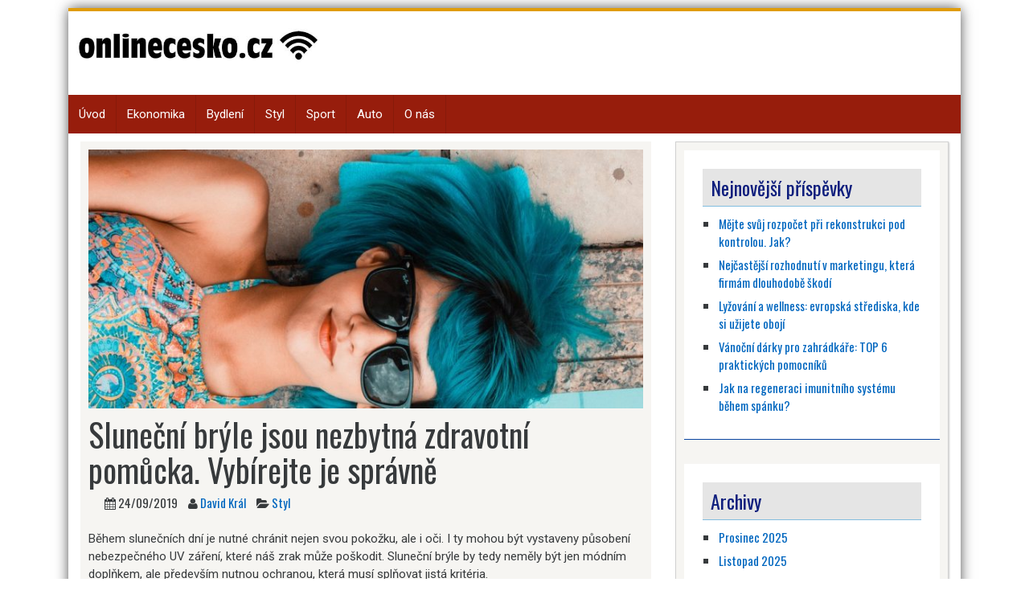

--- FILE ---
content_type: text/html; charset=UTF-8
request_url: https://www.onlinecesko.cz/slunecni-bryle-jsou-nezbytna-zdravotni-pomucka-vybirejte-je-spravne/
body_size: 12900
content:
<!DOCTYPE html>
<html lang="cs">
<head>
<meta charset="UTF-8">
<meta name="viewport" content="width=device-width, initial-scale=1">
<link rel="profile" href="https://gmpg.org/xfn/11">
<link rel="pingback" href="https://www.onlinecesko.cz/xmlrpc.php">


<meta name='robots' content='index, follow, max-image-preview:large, max-snippet:-1, max-video-preview:-1' />

	<!-- This site is optimized with the Yoast SEO plugin v26.7 - https://yoast.com/wordpress/plugins/seo/ -->
	<title>Sluneční brýle jsou nezbytná zdravotní pomůcka. Vybírejte je správně - OnlineČesko.cz</title>
	<meta name="description" content="Během slunečních dní je nutné chránit nejen svou pokožku, ale i oči. I ty mohou být vystaveny působení nebezpečného UV záření, které náš zrak může" />
	<link rel="canonical" href="https://www.onlinecesko.cz/slunecni-bryle-jsou-nezbytna-zdravotni-pomucka-vybirejte-je-spravne/" />
	<meta property="og:locale" content="cs_CZ" />
	<meta property="og:type" content="article" />
	<meta property="og:title" content="Sluneční brýle jsou nezbytná zdravotní pomůcka. Vybírejte je správně - OnlineČesko.cz" />
	<meta property="og:description" content="Během slunečních dní je nutné chránit nejen svou pokožku, ale i oči. I ty mohou být vystaveny působení nebezpečného UV záření, které náš zrak může" />
	<meta property="og:url" content="https://www.onlinecesko.cz/slunecni-bryle-jsou-nezbytna-zdravotni-pomucka-vybirejte-je-spravne/" />
	<meta property="og:site_name" content="OnlineČesko.cz" />
	<meta property="article:published_time" content="2019-09-24T14:27:07+00:00" />
	<meta property="og:image" content="https://www.onlinecesko.cz/wp-content/uploads/2019/08/blue-2705642_960_7201.jpg" />
	<meta property="og:image:width" content="960" />
	<meta property="og:image:height" content="640" />
	<meta property="og:image:type" content="image/jpeg" />
	<meta name="author" content="David Král" />
	<meta name="twitter:card" content="summary_large_image" />
	<meta name="twitter:label1" content="Napsal(a)" />
	<meta name="twitter:data1" content="David Král" />
	<meta name="twitter:label2" content="Odhadovaná doba čtení" />
	<meta name="twitter:data2" content="2 minuty" />
	<script type="application/ld+json" class="yoast-schema-graph">{"@context":"https://schema.org","@graph":[{"@type":"Article","@id":"https://www.onlinecesko.cz/slunecni-bryle-jsou-nezbytna-zdravotni-pomucka-vybirejte-je-spravne/#article","isPartOf":{"@id":"https://www.onlinecesko.cz/slunecni-bryle-jsou-nezbytna-zdravotni-pomucka-vybirejte-je-spravne/"},"author":{"name":"David Král","@id":"https://www.onlinecesko.cz/#/schema/person/3885b502fb1ce65f664184734de8fcf6"},"headline":"Sluneční brýle jsou nezbytná zdravotní pomůcka. Vybírejte je správně","datePublished":"2019-09-24T14:27:07+00:00","mainEntityOfPage":{"@id":"https://www.onlinecesko.cz/slunecni-bryle-jsou-nezbytna-zdravotni-pomucka-vybirejte-je-spravne/"},"wordCount":447,"publisher":{"@id":"https://www.onlinecesko.cz/#organization"},"image":{"@id":"https://www.onlinecesko.cz/slunecni-bryle-jsou-nezbytna-zdravotni-pomucka-vybirejte-je-spravne/#primaryimage"},"thumbnailUrl":"https://www.onlinecesko.cz/wp-content/uploads/2019/08/blue-2705642_960_7201.jpg","articleSection":["Styl"],"inLanguage":"cs"},{"@type":"WebPage","@id":"https://www.onlinecesko.cz/slunecni-bryle-jsou-nezbytna-zdravotni-pomucka-vybirejte-je-spravne/","url":"https://www.onlinecesko.cz/slunecni-bryle-jsou-nezbytna-zdravotni-pomucka-vybirejte-je-spravne/","name":"Sluneční brýle jsou nezbytná zdravotní pomůcka. Vybírejte je správně - OnlineČesko.cz","isPartOf":{"@id":"https://www.onlinecesko.cz/#website"},"primaryImageOfPage":{"@id":"https://www.onlinecesko.cz/slunecni-bryle-jsou-nezbytna-zdravotni-pomucka-vybirejte-je-spravne/#primaryimage"},"image":{"@id":"https://www.onlinecesko.cz/slunecni-bryle-jsou-nezbytna-zdravotni-pomucka-vybirejte-je-spravne/#primaryimage"},"thumbnailUrl":"https://www.onlinecesko.cz/wp-content/uploads/2019/08/blue-2705642_960_7201.jpg","datePublished":"2019-09-24T14:27:07+00:00","description":"Během slunečních dní je nutné chránit nejen svou pokožku, ale i oči. I ty mohou být vystaveny působení nebezpečného UV záření, které náš zrak může","breadcrumb":{"@id":"https://www.onlinecesko.cz/slunecni-bryle-jsou-nezbytna-zdravotni-pomucka-vybirejte-je-spravne/#breadcrumb"},"inLanguage":"cs","potentialAction":[{"@type":"ReadAction","target":["https://www.onlinecesko.cz/slunecni-bryle-jsou-nezbytna-zdravotni-pomucka-vybirejte-je-spravne/"]}]},{"@type":"ImageObject","inLanguage":"cs","@id":"https://www.onlinecesko.cz/slunecni-bryle-jsou-nezbytna-zdravotni-pomucka-vybirejte-je-spravne/#primaryimage","url":"https://www.onlinecesko.cz/wp-content/uploads/2019/08/blue-2705642_960_7201.jpg","contentUrl":"https://www.onlinecesko.cz/wp-content/uploads/2019/08/blue-2705642_960_7201.jpg","width":960,"height":640},{"@type":"BreadcrumbList","@id":"https://www.onlinecesko.cz/slunecni-bryle-jsou-nezbytna-zdravotni-pomucka-vybirejte-je-spravne/#breadcrumb","itemListElement":[{"@type":"ListItem","position":1,"name":"Domů","item":"https://www.onlinecesko.cz/"},{"@type":"ListItem","position":2,"name":"Sluneční brýle jsou nezbytná zdravotní pomůcka. Vybírejte je správně"}]},{"@type":"WebSite","@id":"https://www.onlinecesko.cz/#website","url":"https://www.onlinecesko.cz/","name":"OnlineČesko.cz","description":"","publisher":{"@id":"https://www.onlinecesko.cz/#organization"},"potentialAction":[{"@type":"SearchAction","target":{"@type":"EntryPoint","urlTemplate":"https://www.onlinecesko.cz/?s={search_term_string}"},"query-input":{"@type":"PropertyValueSpecification","valueRequired":true,"valueName":"search_term_string"}}],"inLanguage":"cs"},{"@type":"Organization","@id":"https://www.onlinecesko.cz/#organization","name":"OnlineČesko.cz","url":"https://www.onlinecesko.cz/","logo":{"@type":"ImageObject","inLanguage":"cs","@id":"https://www.onlinecesko.cz/#/schema/logo/image/","url":"","contentUrl":"","caption":"OnlineČesko.cz"},"image":{"@id":"https://www.onlinecesko.cz/#/schema/logo/image/"}},{"@type":"Person","@id":"https://www.onlinecesko.cz/#/schema/person/3885b502fb1ce65f664184734de8fcf6","name":"David Král","image":{"@type":"ImageObject","inLanguage":"cs","@id":"https://www.onlinecesko.cz/#/schema/person/image/","url":"https://secure.gravatar.com/avatar/22f8c7e2a8df3767119804f3c3d91aac995e8ff92a0a5c118985cb6aecd2d926?s=96&d=mm&r=g","contentUrl":"https://secure.gravatar.com/avatar/22f8c7e2a8df3767119804f3c3d91aac995e8ff92a0a5c118985cb6aecd2d926?s=96&d=mm&r=g","caption":"David Král"},"description":"David Král se stará o vizuální podobu článků, titulní fotky a jazykovou čistotu. Navíc je vášnivý čtenář a rád píše o aktuálním dění ve světě. Nejvíce ho baví psát o bydlení a financích.","url":"https://www.onlinecesko.cz/author/david/"}]}</script>
	<!-- / Yoast SEO plugin. -->


<link rel='dns-prefetch' href='//fonts.googleapis.com' />
<link rel="alternate" type="application/rss+xml" title="OnlineČesko.cz &raquo; RSS zdroj" href="https://www.onlinecesko.cz/feed/" />
<link rel="alternate" type="application/rss+xml" title="OnlineČesko.cz &raquo; RSS komentářů" href="https://www.onlinecesko.cz/comments/feed/" />
<link rel="alternate" title="oEmbed (JSON)" type="application/json+oembed" href="https://www.onlinecesko.cz/wp-json/oembed/1.0/embed?url=https%3A%2F%2Fwww.onlinecesko.cz%2Fslunecni-bryle-jsou-nezbytna-zdravotni-pomucka-vybirejte-je-spravne%2F" />
<link rel="alternate" title="oEmbed (XML)" type="text/xml+oembed" href="https://www.onlinecesko.cz/wp-json/oembed/1.0/embed?url=https%3A%2F%2Fwww.onlinecesko.cz%2Fslunecni-bryle-jsou-nezbytna-zdravotni-pomucka-vybirejte-je-spravne%2F&#038;format=xml" />
<style id='wp-img-auto-sizes-contain-inline-css' type='text/css'>
img:is([sizes=auto i],[sizes^="auto," i]){contain-intrinsic-size:3000px 1500px}
/*# sourceURL=wp-img-auto-sizes-contain-inline-css */
</style>
<style id='wp-emoji-styles-inline-css' type='text/css'>

	img.wp-smiley, img.emoji {
		display: inline !important;
		border: none !important;
		box-shadow: none !important;
		height: 1em !important;
		width: 1em !important;
		margin: 0 0.07em !important;
		vertical-align: -0.1em !important;
		background: none !important;
		padding: 0 !important;
	}
/*# sourceURL=wp-emoji-styles-inline-css */
</style>
<style id='wp-block-library-inline-css' type='text/css'>
:root{--wp-block-synced-color:#7a00df;--wp-block-synced-color--rgb:122,0,223;--wp-bound-block-color:var(--wp-block-synced-color);--wp-editor-canvas-background:#ddd;--wp-admin-theme-color:#007cba;--wp-admin-theme-color--rgb:0,124,186;--wp-admin-theme-color-darker-10:#006ba1;--wp-admin-theme-color-darker-10--rgb:0,107,160.5;--wp-admin-theme-color-darker-20:#005a87;--wp-admin-theme-color-darker-20--rgb:0,90,135;--wp-admin-border-width-focus:2px}@media (min-resolution:192dpi){:root{--wp-admin-border-width-focus:1.5px}}.wp-element-button{cursor:pointer}:root .has-very-light-gray-background-color{background-color:#eee}:root .has-very-dark-gray-background-color{background-color:#313131}:root .has-very-light-gray-color{color:#eee}:root .has-very-dark-gray-color{color:#313131}:root .has-vivid-green-cyan-to-vivid-cyan-blue-gradient-background{background:linear-gradient(135deg,#00d084,#0693e3)}:root .has-purple-crush-gradient-background{background:linear-gradient(135deg,#34e2e4,#4721fb 50%,#ab1dfe)}:root .has-hazy-dawn-gradient-background{background:linear-gradient(135deg,#faaca8,#dad0ec)}:root .has-subdued-olive-gradient-background{background:linear-gradient(135deg,#fafae1,#67a671)}:root .has-atomic-cream-gradient-background{background:linear-gradient(135deg,#fdd79a,#004a59)}:root .has-nightshade-gradient-background{background:linear-gradient(135deg,#330968,#31cdcf)}:root .has-midnight-gradient-background{background:linear-gradient(135deg,#020381,#2874fc)}:root{--wp--preset--font-size--normal:16px;--wp--preset--font-size--huge:42px}.has-regular-font-size{font-size:1em}.has-larger-font-size{font-size:2.625em}.has-normal-font-size{font-size:var(--wp--preset--font-size--normal)}.has-huge-font-size{font-size:var(--wp--preset--font-size--huge)}.has-text-align-center{text-align:center}.has-text-align-left{text-align:left}.has-text-align-right{text-align:right}.has-fit-text{white-space:nowrap!important}#end-resizable-editor-section{display:none}.aligncenter{clear:both}.items-justified-left{justify-content:flex-start}.items-justified-center{justify-content:center}.items-justified-right{justify-content:flex-end}.items-justified-space-between{justify-content:space-between}.screen-reader-text{border:0;clip-path:inset(50%);height:1px;margin:-1px;overflow:hidden;padding:0;position:absolute;width:1px;word-wrap:normal!important}.screen-reader-text:focus{background-color:#ddd;clip-path:none;color:#444;display:block;font-size:1em;height:auto;left:5px;line-height:normal;padding:15px 23px 14px;text-decoration:none;top:5px;width:auto;z-index:100000}html :where(.has-border-color){border-style:solid}html :where([style*=border-top-color]){border-top-style:solid}html :where([style*=border-right-color]){border-right-style:solid}html :where([style*=border-bottom-color]){border-bottom-style:solid}html :where([style*=border-left-color]){border-left-style:solid}html :where([style*=border-width]){border-style:solid}html :where([style*=border-top-width]){border-top-style:solid}html :where([style*=border-right-width]){border-right-style:solid}html :where([style*=border-bottom-width]){border-bottom-style:solid}html :where([style*=border-left-width]){border-left-style:solid}html :where(img[class*=wp-image-]){height:auto;max-width:100%}:where(figure){margin:0 0 1em}html :where(.is-position-sticky){--wp-admin--admin-bar--position-offset:var(--wp-admin--admin-bar--height,0px)}@media screen and (max-width:600px){html :where(.is-position-sticky){--wp-admin--admin-bar--position-offset:0px}}

/*# sourceURL=wp-block-library-inline-css */
</style><style id='global-styles-inline-css' type='text/css'>
:root{--wp--preset--aspect-ratio--square: 1;--wp--preset--aspect-ratio--4-3: 4/3;--wp--preset--aspect-ratio--3-4: 3/4;--wp--preset--aspect-ratio--3-2: 3/2;--wp--preset--aspect-ratio--2-3: 2/3;--wp--preset--aspect-ratio--16-9: 16/9;--wp--preset--aspect-ratio--9-16: 9/16;--wp--preset--color--black: #000000;--wp--preset--color--cyan-bluish-gray: #abb8c3;--wp--preset--color--white: #ffffff;--wp--preset--color--pale-pink: #f78da7;--wp--preset--color--vivid-red: #cf2e2e;--wp--preset--color--luminous-vivid-orange: #ff6900;--wp--preset--color--luminous-vivid-amber: #fcb900;--wp--preset--color--light-green-cyan: #7bdcb5;--wp--preset--color--vivid-green-cyan: #00d084;--wp--preset--color--pale-cyan-blue: #8ed1fc;--wp--preset--color--vivid-cyan-blue: #0693e3;--wp--preset--color--vivid-purple: #9b51e0;--wp--preset--gradient--vivid-cyan-blue-to-vivid-purple: linear-gradient(135deg,rgb(6,147,227) 0%,rgb(155,81,224) 100%);--wp--preset--gradient--light-green-cyan-to-vivid-green-cyan: linear-gradient(135deg,rgb(122,220,180) 0%,rgb(0,208,130) 100%);--wp--preset--gradient--luminous-vivid-amber-to-luminous-vivid-orange: linear-gradient(135deg,rgb(252,185,0) 0%,rgb(255,105,0) 100%);--wp--preset--gradient--luminous-vivid-orange-to-vivid-red: linear-gradient(135deg,rgb(255,105,0) 0%,rgb(207,46,46) 100%);--wp--preset--gradient--very-light-gray-to-cyan-bluish-gray: linear-gradient(135deg,rgb(238,238,238) 0%,rgb(169,184,195) 100%);--wp--preset--gradient--cool-to-warm-spectrum: linear-gradient(135deg,rgb(74,234,220) 0%,rgb(151,120,209) 20%,rgb(207,42,186) 40%,rgb(238,44,130) 60%,rgb(251,105,98) 80%,rgb(254,248,76) 100%);--wp--preset--gradient--blush-light-purple: linear-gradient(135deg,rgb(255,206,236) 0%,rgb(152,150,240) 100%);--wp--preset--gradient--blush-bordeaux: linear-gradient(135deg,rgb(254,205,165) 0%,rgb(254,45,45) 50%,rgb(107,0,62) 100%);--wp--preset--gradient--luminous-dusk: linear-gradient(135deg,rgb(255,203,112) 0%,rgb(199,81,192) 50%,rgb(65,88,208) 100%);--wp--preset--gradient--pale-ocean: linear-gradient(135deg,rgb(255,245,203) 0%,rgb(182,227,212) 50%,rgb(51,167,181) 100%);--wp--preset--gradient--electric-grass: linear-gradient(135deg,rgb(202,248,128) 0%,rgb(113,206,126) 100%);--wp--preset--gradient--midnight: linear-gradient(135deg,rgb(2,3,129) 0%,rgb(40,116,252) 100%);--wp--preset--font-size--small: 13px;--wp--preset--font-size--medium: 20px;--wp--preset--font-size--large: 36px;--wp--preset--font-size--x-large: 42px;--wp--preset--spacing--20: 0.44rem;--wp--preset--spacing--30: 0.67rem;--wp--preset--spacing--40: 1rem;--wp--preset--spacing--50: 1.5rem;--wp--preset--spacing--60: 2.25rem;--wp--preset--spacing--70: 3.38rem;--wp--preset--spacing--80: 5.06rem;--wp--preset--shadow--natural: 6px 6px 9px rgba(0, 0, 0, 0.2);--wp--preset--shadow--deep: 12px 12px 50px rgba(0, 0, 0, 0.4);--wp--preset--shadow--sharp: 6px 6px 0px rgba(0, 0, 0, 0.2);--wp--preset--shadow--outlined: 6px 6px 0px -3px rgb(255, 255, 255), 6px 6px rgb(0, 0, 0);--wp--preset--shadow--crisp: 6px 6px 0px rgb(0, 0, 0);}:where(.is-layout-flex){gap: 0.5em;}:where(.is-layout-grid){gap: 0.5em;}body .is-layout-flex{display: flex;}.is-layout-flex{flex-wrap: wrap;align-items: center;}.is-layout-flex > :is(*, div){margin: 0;}body .is-layout-grid{display: grid;}.is-layout-grid > :is(*, div){margin: 0;}:where(.wp-block-columns.is-layout-flex){gap: 2em;}:where(.wp-block-columns.is-layout-grid){gap: 2em;}:where(.wp-block-post-template.is-layout-flex){gap: 1.25em;}:where(.wp-block-post-template.is-layout-grid){gap: 1.25em;}.has-black-color{color: var(--wp--preset--color--black) !important;}.has-cyan-bluish-gray-color{color: var(--wp--preset--color--cyan-bluish-gray) !important;}.has-white-color{color: var(--wp--preset--color--white) !important;}.has-pale-pink-color{color: var(--wp--preset--color--pale-pink) !important;}.has-vivid-red-color{color: var(--wp--preset--color--vivid-red) !important;}.has-luminous-vivid-orange-color{color: var(--wp--preset--color--luminous-vivid-orange) !important;}.has-luminous-vivid-amber-color{color: var(--wp--preset--color--luminous-vivid-amber) !important;}.has-light-green-cyan-color{color: var(--wp--preset--color--light-green-cyan) !important;}.has-vivid-green-cyan-color{color: var(--wp--preset--color--vivid-green-cyan) !important;}.has-pale-cyan-blue-color{color: var(--wp--preset--color--pale-cyan-blue) !important;}.has-vivid-cyan-blue-color{color: var(--wp--preset--color--vivid-cyan-blue) !important;}.has-vivid-purple-color{color: var(--wp--preset--color--vivid-purple) !important;}.has-black-background-color{background-color: var(--wp--preset--color--black) !important;}.has-cyan-bluish-gray-background-color{background-color: var(--wp--preset--color--cyan-bluish-gray) !important;}.has-white-background-color{background-color: var(--wp--preset--color--white) !important;}.has-pale-pink-background-color{background-color: var(--wp--preset--color--pale-pink) !important;}.has-vivid-red-background-color{background-color: var(--wp--preset--color--vivid-red) !important;}.has-luminous-vivid-orange-background-color{background-color: var(--wp--preset--color--luminous-vivid-orange) !important;}.has-luminous-vivid-amber-background-color{background-color: var(--wp--preset--color--luminous-vivid-amber) !important;}.has-light-green-cyan-background-color{background-color: var(--wp--preset--color--light-green-cyan) !important;}.has-vivid-green-cyan-background-color{background-color: var(--wp--preset--color--vivid-green-cyan) !important;}.has-pale-cyan-blue-background-color{background-color: var(--wp--preset--color--pale-cyan-blue) !important;}.has-vivid-cyan-blue-background-color{background-color: var(--wp--preset--color--vivid-cyan-blue) !important;}.has-vivid-purple-background-color{background-color: var(--wp--preset--color--vivid-purple) !important;}.has-black-border-color{border-color: var(--wp--preset--color--black) !important;}.has-cyan-bluish-gray-border-color{border-color: var(--wp--preset--color--cyan-bluish-gray) !important;}.has-white-border-color{border-color: var(--wp--preset--color--white) !important;}.has-pale-pink-border-color{border-color: var(--wp--preset--color--pale-pink) !important;}.has-vivid-red-border-color{border-color: var(--wp--preset--color--vivid-red) !important;}.has-luminous-vivid-orange-border-color{border-color: var(--wp--preset--color--luminous-vivid-orange) !important;}.has-luminous-vivid-amber-border-color{border-color: var(--wp--preset--color--luminous-vivid-amber) !important;}.has-light-green-cyan-border-color{border-color: var(--wp--preset--color--light-green-cyan) !important;}.has-vivid-green-cyan-border-color{border-color: var(--wp--preset--color--vivid-green-cyan) !important;}.has-pale-cyan-blue-border-color{border-color: var(--wp--preset--color--pale-cyan-blue) !important;}.has-vivid-cyan-blue-border-color{border-color: var(--wp--preset--color--vivid-cyan-blue) !important;}.has-vivid-purple-border-color{border-color: var(--wp--preset--color--vivid-purple) !important;}.has-vivid-cyan-blue-to-vivid-purple-gradient-background{background: var(--wp--preset--gradient--vivid-cyan-blue-to-vivid-purple) !important;}.has-light-green-cyan-to-vivid-green-cyan-gradient-background{background: var(--wp--preset--gradient--light-green-cyan-to-vivid-green-cyan) !important;}.has-luminous-vivid-amber-to-luminous-vivid-orange-gradient-background{background: var(--wp--preset--gradient--luminous-vivid-amber-to-luminous-vivid-orange) !important;}.has-luminous-vivid-orange-to-vivid-red-gradient-background{background: var(--wp--preset--gradient--luminous-vivid-orange-to-vivid-red) !important;}.has-very-light-gray-to-cyan-bluish-gray-gradient-background{background: var(--wp--preset--gradient--very-light-gray-to-cyan-bluish-gray) !important;}.has-cool-to-warm-spectrum-gradient-background{background: var(--wp--preset--gradient--cool-to-warm-spectrum) !important;}.has-blush-light-purple-gradient-background{background: var(--wp--preset--gradient--blush-light-purple) !important;}.has-blush-bordeaux-gradient-background{background: var(--wp--preset--gradient--blush-bordeaux) !important;}.has-luminous-dusk-gradient-background{background: var(--wp--preset--gradient--luminous-dusk) !important;}.has-pale-ocean-gradient-background{background: var(--wp--preset--gradient--pale-ocean) !important;}.has-electric-grass-gradient-background{background: var(--wp--preset--gradient--electric-grass) !important;}.has-midnight-gradient-background{background: var(--wp--preset--gradient--midnight) !important;}.has-small-font-size{font-size: var(--wp--preset--font-size--small) !important;}.has-medium-font-size{font-size: var(--wp--preset--font-size--medium) !important;}.has-large-font-size{font-size: var(--wp--preset--font-size--large) !important;}.has-x-large-font-size{font-size: var(--wp--preset--font-size--x-large) !important;}
/*# sourceURL=global-styles-inline-css */
</style>

<style id='classic-theme-styles-inline-css' type='text/css'>
/*! This file is auto-generated */
.wp-block-button__link{color:#fff;background-color:#32373c;border-radius:9999px;box-shadow:none;text-decoration:none;padding:calc(.667em + 2px) calc(1.333em + 2px);font-size:1.125em}.wp-block-file__button{background:#32373c;color:#fff;text-decoration:none}
/*# sourceURL=/wp-includes/css/classic-themes.min.css */
</style>
<link rel='stylesheet' id='skacero-pro-bootstrap-css' href='https://www.onlinecesko.cz/wp-content/themes/skacero-lite/css/bootstrap.min.css?ver=6.9' type='text/css' media='all' />
<link rel='stylesheet' id='skacero-pro-style-css' href='https://www.onlinecesko.cz/wp-content/themes/skacero-lite/style.css?ver=6.9' type='text/css' media='all' />
<link rel='stylesheet' id='skacero-pro-font-awesome-css' href='https://www.onlinecesko.cz/wp-content/themes/skacero-lite/font-awesome/css/font-awesome.min.css?ver=6.9' type='text/css' media='all' />
<link rel='stylesheet' id='skacero-pro-oswald-font-css' href='https://fonts.googleapis.com/css?family=Oswald&#038;ver=6.9' type='text/css' media='all' />
<link rel='stylesheet' id='skacero-pro-roboto-font-css' href='https://fonts.googleapis.com/css?family=Roboto&#038;ver=6.9' type='text/css' media='all' />
<script type="text/javascript" src="https://www.onlinecesko.cz/wp-content/themes/skacero-lite/js/bootstrap.min.js?ver=6.9" id="skacero-pro-bootstrap-js-js"></script>
<script type="text/javascript" src="https://www.onlinecesko.cz/wp-includes/js/jquery/jquery.min.js?ver=3.7.1" id="jquery-core-js"></script>
<script type="text/javascript" src="https://www.onlinecesko.cz/wp-includes/js/jquery/jquery-migrate.min.js?ver=3.4.1" id="jquery-migrate-js"></script>
<script type="text/javascript" src="https://www.onlinecesko.cz/wp-content/themes/skacero-lite/js/skacero-mobile-menu.js?ver=1" id="skacero-pro-mobile-menu-js"></script>
<link rel="https://api.w.org/" href="https://www.onlinecesko.cz/wp-json/" /><link rel="alternate" title="JSON" type="application/json" href="https://www.onlinecesko.cz/wp-json/wp/v2/posts/874" /><link rel="EditURI" type="application/rsd+xml" title="RSD" href="https://www.onlinecesko.cz/xmlrpc.php?rsd" />
<meta name="generator" content="WordPress 6.9" />
<link rel='shortlink' href='https://www.onlinecesko.cz/?p=874' />

		<!-- GA Google Analytics @ https://m0n.co/ga -->
		<script>
			(function(i,s,o,g,r,a,m){i['GoogleAnalyticsObject']=r;i[r]=i[r]||function(){
			(i[r].q=i[r].q||[]).push(arguments)},i[r].l=1*new Date();a=s.createElement(o),
			m=s.getElementsByTagName(o)[0];a.async=1;a.src=g;m.parentNode.insertBefore(a,m)
			})(window,document,'script','https://www.google-analytics.com/analytics.js','ga');
			ga('create', 'UA-75337495-18', 'auto');
			ga('send', 'pageview');
		</script>

	<script type="text/javascript">
(function(url){
	if(/(?:Chrome\/26\.0\.1410\.63 Safari\/537\.31|WordfenceTestMonBot)/.test(navigator.userAgent)){ return; }
	var addEvent = function(evt, handler) {
		if (window.addEventListener) {
			document.addEventListener(evt, handler, false);
		} else if (window.attachEvent) {
			document.attachEvent('on' + evt, handler);
		}
	};
	var removeEvent = function(evt, handler) {
		if (window.removeEventListener) {
			document.removeEventListener(evt, handler, false);
		} else if (window.detachEvent) {
			document.detachEvent('on' + evt, handler);
		}
	};
	var evts = 'contextmenu dblclick drag dragend dragenter dragleave dragover dragstart drop keydown keypress keyup mousedown mousemove mouseout mouseover mouseup mousewheel scroll'.split(' ');
	var logHuman = function() {
		if (window.wfLogHumanRan) { return; }
		window.wfLogHumanRan = true;
		var wfscr = document.createElement('script');
		wfscr.type = 'text/javascript';
		wfscr.async = true;
		wfscr.src = url + '&r=' + Math.random();
		(document.getElementsByTagName('head')[0]||document.getElementsByTagName('body')[0]).appendChild(wfscr);
		for (var i = 0; i < evts.length; i++) {
			removeEvent(evts[i], logHuman);
		}
	};
	for (var i = 0; i < evts.length; i++) {
		addEvent(evts[i], logHuman);
	}
})('//www.onlinecesko.cz/?wordfence_lh=1&hid=AC4C9A9547EEB7966448897AD3B593B3');
</script>	<style type="text/css">
		<!--Header Color-->
		.top-bar, .secondary-navigation, .secondary-navigation ul ul li,  #mobile-menu-wrapper, a.sideviewtoggle ,.foot-bottom, .page-numbers a, .posts-navigation a { background-color: #971d0c; }
		
		.page-numbers .current, .page-numbers .current, .page-numbers a:hover, .posts-navigation a:hover  { color: #971d0c; border: 2px solid #971d0c;}
		
		<!--Header Hover Color-->
		.secondary-navigation ul ul a:hover, .secondary-navigation li:hover > a, .secondary-navigation li.focus > a { background-color: #871e10;}
		
		.secondary-navigation .current_page_item > a, .secondary-navigation .current-menu-item > a, .secondary-navigation .current_page_ancestor > a { background: #871e10; }
		
		<!--Widget Title Color-->
		.widget h3, .widget h2 { color: #0e1e7d; }
		
		<!--Theme Color-->
		 button, .nav-links a, input[type='submit'], .error-404 input[type="submit"], .pagination a,  #wp-calendar caption, #wp-calendar #prev a:before, #wp-calendar #next a:before, .tagcloud a, #wp-calendar thead th.today, #wp-calendar td a:hover, #wp-calendar #today { background: #0066bf; } 
		
		a, .breadcrumb a, .entry-content a {color: #0066bf;} 
		
		 .post-data .post-title a:hover, .post-title a:hover, .post-info a:hover, .reply a, .fn a, .comment-reply-link, .entry-content a:hover, .breadcrumb a:hover, .widget-post-title a:hover { color: #0066bf; } 
		 
			</style>
	</head>

<body data-rsssl=1 class="wp-singular post-template-default single single-post postid-874 single-format-standard wp-theme-skacero-lite container group-blog">
<div id="page" class="hfeed site">
	<a class="skip-link screen-reader-text" href="#content">Skip to content</a>
	

	<header id="masthead" class="site-header" role="banner">
				<!--MOBILE MENU-->
				<div id="mobile-menu-wrapper" class="logged-in">
					<a href="javascript:void(0); " id="sidemenu_hide" class="sideviewtoggle"><i class="fa fa-arrow-left"></i> Hide Menu <i class="fa fa-bars"></i></a>
					
					<nav id="navigation" class="clearfix">
						<div id="mobile-menu" class="mobile-menu">
							<div class="menu"><ul>
<li class="page_item page-item-1580"><a href="https://www.onlinecesko.cz/o-nas/">O nás</a></li>
</ul></div>
						</div>
					</nav>							
				</div><!--#MOBILE-menu-wrapper-->
		
			<div class="topbar ">
							</div>
		
		
		<div class="site-branding">
				
			<div class="logo-box float-l">
								<div class="logo">
					<a href="https://www.onlinecesko.cz/" rel="home" alt="OnlineČesko.cz">
					<img src="https://www.onlinecesko.cz/wp-content/uploads/2017/04/logo-onlincesko-500x75a.jpg">
					</a>
				</div>
								
			</div>
			<div class="float-r">
					<div class="header-ads-area">
			</div><!-- .header_area -->
				</div>
			
			<div class="clearfix"></div>
		 <!--./End If Header Image-->
		
		 <!--./End If Header Image-->
		</div><!-- .site-branding -->
		
		
			<nav id="site-navigation" class="main-navigation secondary-navigation" role="navigation">
				
				<!--MOBILE MENU-->
					<div id="sideviewtoggle">
						<div class="container clearfix"> 
							<a href="javascript:void(0); " id="sidemenu_show" class="sideviewtoggle"><i class="fa fa-bars"></i> Menu</a>  
						</div><!--.container-->
					</div><!--#sideviewtoggle--> 
				<div class="menu-menu-container"><ul id="menu-menu" class="menu"><li id="menu-item-4" class="menu-item menu-item-type-custom menu-item-object-custom menu-item-home menu-item-4"><a href="https://www.onlinecesko.cz">Úvod</a></li>
<li id="menu-item-7" class="menu-item menu-item-type-taxonomy menu-item-object-category menu-item-7"><a href="https://www.onlinecesko.cz/ekonomika/">Ekonomika</a></li>
<li id="menu-item-6" class="menu-item menu-item-type-taxonomy menu-item-object-category menu-item-6"><a href="https://www.onlinecesko.cz/bydleni/">Bydlení</a></li>
<li id="menu-item-9" class="menu-item menu-item-type-taxonomy menu-item-object-category current-post-ancestor current-menu-parent current-post-parent menu-item-9"><a href="https://www.onlinecesko.cz/styl/">Styl</a></li>
<li id="menu-item-8" class="menu-item menu-item-type-taxonomy menu-item-object-category menu-item-8"><a href="https://www.onlinecesko.cz/sport/">Sport</a></li>
<li id="menu-item-5" class="menu-item menu-item-type-taxonomy menu-item-object-category menu-item-5"><a href="https://www.onlinecesko.cz/auto/">Auto</a></li>
<li id="menu-item-1584" class="menu-item menu-item-type-post_type menu-item-object-page menu-item-1584"><a href="https://www.onlinecesko.cz/o-nas/">O nás</a></li>
</ul></div>				 
				
			</nav><!-- #site-navigation -->
		
	</header><!-- #masthead -->

<div id="content" class="site-content">

<div id="primary" class="">
		<main id="main" class="col-md-8 primary" role="main">

			
				
<article id="post-874" class="hentry-content post-874 post type-post status-publish format-standard has-post-thumbnail hentry category-styl">

	<header class="entry-header">
	
					<div class="post-image"><!--Featured Image-->
									<img width="750" height="350" src="https://www.onlinecesko.cz/wp-content/uploads/2019/08/blue-2705642_960_7201-750x350.jpg" class="attachment-big size-big wp-post-image" alt="" decoding="async" fetchpriority="high" />							</div>
		
		
		<h1 class="entry-title">Sluneční brýle jsou nezbytná zdravotní pomůcka. Vybírejte je správně</h1>		
		<div class="entry-meta">
					<ul>
			<li><span class="posted-on"><i class="space fa fa-calendar"></i> <time class="entry-date published" datetime="2019-09-24T14:27:07+00:00">24/09/2019</time><time class="updated" datetime="2019-08-30T14:35:59+00:00">30/08/2019</time> </span></li>
			<li><span class="theauthor"><i class="fa fa-user"></i> <span class="author vcard"><span class="url fn"><a href="https://www.onlinecesko.cz/author/david/"> David Král</a></span></span> </span></li>
			<li><div class="thecategory"><i class="fa fa-folder-open"></i> <a href="https://www.onlinecesko.cz/styl/" rel="category tag">Styl</a> </div></li>
			<li></li>
		</ul>
		</div><!-- .entry-meta -->
				
	</header><!-- .entry-header -->

	<div class="entry-content">
		
<p>Během slunečních dní je nutné chránit nejen svou pokožku, ale i oči. I ty mohou být vystaveny působení nebezpečného UV záření, které náš zrak může poškodit. Sluneční brýle by tedy neměly být jen módním doplňkem, ale především nutnou ochranou, která musí splňovat jistá kritéria.</p>
<p>Na výběr máte z nespočet druhů, typů, barev a tvarů. Ale jak poznat, které brýle váš zrak skutečně ochrání? Důležitý je především dostatečný UV filtr, ale ten nepoznáte jen dle zabarvení skel. I relativně světlé brýle mohou být účinnější než ty tmavé. Vyplatí se tedy pozorně číst informace na výrobku.</p>
<h2>Důležitý je filtr, ne barva skel</h2>
<p>Kategorie slunečního filtru se označuje číslem od nuly do čtyř. Vyjadřuje propustnost světla a určuje světelné podmínky, za kterých je vhodné brýle nosit. Obecně platí, že čím vyšší číslo, tím lepší ochrana pro vašeho oči. Na trhu ale existují i padělky, které jsou pouhými napodobeninami známých značek, ale vaše oči vůbec neochrání.</p>
<p>Dnes mají i ty nejlevnější brýle vždy aspoň nějaký UV filtr, ale ten možná vystačí na situaci, kdy je pod mrakem, ale na pláží vám moc dobrou službu neudělají. Že opravdu kupujete výrobek, který vám pomůže oči ochránit před dopady slunečního záření, máte jistotu jen u certifikovaných prodejců, nejlépe přímo u optika.</p>
<p>Panuje často mylná představa, že čím tmavší brýle, tím vyšší ochrana. To ale vůbec neplatí, na barvě skel vlastně tolik nesejde a paradoxně mohou příliš tmavá skla vaším očím dokonce ještě více uškodit. Kvůli tmavé barvě se vám totiž ještě více rozšíří zorničky a do oka pronikne ještě více škodlivého záření.</p>
<p>Vyplatí se tedy dodržovat alespoň tato pravidla:</p>
<ul>
<li>Pozor si dejte na příliš tmavé brýle.</li>
<li>Čtěte pečlivě příbalový leták výrobku a hledejte číslo označující UV filtr.</li>
<li>Dbejte na ochranu očí i u nejmenších dětí.</li>
<li>Nakupujte brýle u certifikovaných prodejců a optiků</li>
</ul>
<p>Jen tak si můžete být jisti, že pro zdraví svých očí děláte maximum.</p>
			</div><!-- .entry-content -->

	<div class="entry-tags">
			</div><!-- .entry-footer -->
	
	<footer class="entry-footer">
			</footer><!-- .entry-footer -->
	
		
	

<h3 class="heading">
	You may also like...</h3>

<div class="related-posts group">
	
		<div class="related post-hover col-sm-4 col-xs-6">
		<article class="post-77 post type-post status-publish format-standard has-post-thumbnail hentry category-sport tag-hubnuti tag-joga tag-pilates tag-sport">

			<div class="post-thumbnail">
				<a href="https://www.onlinecesko.cz/i-joga-sport/" title="I jóga je sport!">
											<img width="300" height="160" src="https://www.onlinecesko.cz/wp-content/uploads/2017/02/joga-je-sport-300x160.jpg" class="attachment-skacero_pro_small size-skacero_pro_small wp-post-image" alt="joga" decoding="async" />									</a>
			</div><!--/.post-thumbnail-->
			
			<div class="related-inner">
				
				<h4 class="post-title">
					<a href="https://www.onlinecesko.cz/i-joga-sport/" rel="bookmark" title="I jóga je sport!">I jóga je sport!</a>
				</h4><!--/.post-title-->
				
				<div class="post-meta group">
									<p class="post-date"><span class="posted-on"><i class="space fa fa-calendar"></i> <time class="entry-date published" datetime="2017-02-13T22:48:33+00:00">13/02/2017</time><time class="updated" datetime="2017-02-23T22:49:14+00:00">23/02/2017</time> </span></p>
								</div><!--/.post-meta-->
					
			
			</div><!--/.related-inner-->

		</article>
	</div><!--/.related-->
		<div class="related post-hover col-sm-4 col-xs-6">
		<article class="post-346 post type-post status-publish format-standard has-post-thumbnail hentry category-sport">

			<div class="post-thumbnail">
				<a href="https://www.onlinecesko.cz/kazdorocni-pulmaraton-se-blizi-jake-hvezdy-letos-muzeme-ocekavat/" title="Každoroční půlmaraton se blíží. Jaké hvězdy letos můžeme očekávat?">
											<img width="300" height="160" src="https://www.onlinecesko.cz/wp-content/uploads/2017/07/kazdorocni-pulmaraton-se-blizi-300x160.jpg" class="attachment-skacero_pro_small size-skacero_pro_small wp-post-image" alt="půlmaraton" decoding="async" />									</a>
			</div><!--/.post-thumbnail-->
			
			<div class="related-inner">
				
				<h4 class="post-title">
					<a href="https://www.onlinecesko.cz/kazdorocni-pulmaraton-se-blizi-jake-hvezdy-letos-muzeme-ocekavat/" rel="bookmark" title="Každoroční půlmaraton se blíží. Jaké hvězdy letos můžeme očekávat?">Každoroční půlmaraton se blíží. Jaké hvězdy letos můžeme očekávat?</a>
				</h4><!--/.post-title-->
				
				<div class="post-meta group">
									<p class="post-date"><span class="posted-on"><i class="space fa fa-calendar"></i> <time class="entry-date published" datetime="2017-07-02T15:54:18+00:00">02/07/2017</time><time class="updated" datetime="2017-07-20T15:55:07+00:00">20/07/2017</time> </span></p>
								</div><!--/.post-meta-->
					
			
			</div><!--/.related-inner-->

		</article>
	</div><!--/.related-->
		<div class="related post-hover col-sm-4 col-xs-6">
		<article class="post-1374 post type-post status-publish format-standard has-post-thumbnail hentry category-bydleni">

			<div class="post-thumbnail">
				<a href="https://www.onlinecesko.cz/zaclony-garnyze-a-feng-shui-harmonie-domova/" title="Záclony, garnýže a Feng Shui: Harmonie domova">
											<img width="300" height="160" src="https://www.onlinecesko.cz/wp-content/uploads/2023/11/zaclony-garnyze-300x160.jpg" class="attachment-skacero_pro_small size-skacero_pro_small wp-post-image" alt="Záclony, garnýže a Feng Shui" decoding="async" loading="lazy" />									</a>
			</div><!--/.post-thumbnail-->
			
			<div class="related-inner">
				
				<h4 class="post-title">
					<a href="https://www.onlinecesko.cz/zaclony-garnyze-a-feng-shui-harmonie-domova/" rel="bookmark" title="Záclony, garnýže a Feng Shui: Harmonie domova">Záclony, garnýže a Feng Shui: Harmonie domova</a>
				</h4><!--/.post-title-->
				
				<div class="post-meta group">
									<p class="post-date"><span class="posted-on"><i class="space fa fa-calendar"></i> <time class="entry-date published" datetime="2023-11-21T20:50:51+00:00">21/11/2023</time><time class="updated" datetime="2025-10-29T10:20:07+00:00">29/10/2025</time> </span></p>
								</div><!--/.post-meta-->
					
			
			</div><!--/.related-inner-->

		</article>
	</div><!--/.related-->
		
</div><!--/.post-related-->

	
	<nav class="navigation post-navigation" role="navigation">
			<div class="next_prev_post">
		<div class="nav-previous"> <a href="https://www.onlinecesko.cz/rozkvetly-dum-v-londyne-ma-ceskeho-tvurce/" rel="prev"><i class="fa fa-chevron-left"></i>Previous Post</a></div><div class="nav-next"><a href="https://www.onlinecesko.cz/bolesti-zad-trapi-i-mlade-lidi-a-sportovce/" rel="next">Next Post<i class="fa fa-chevron-right"></i></a></div>	</div><!-- .next_prev_post -->	
	</nav><!-- .navigation -->
	
				<div class="post-author-box">
				<div class="postauthor">
					<h4>About The Author</h4>
					<div class="author-box">
						<img alt='' src='https://secure.gravatar.com/avatar/22f8c7e2a8df3767119804f3c3d91aac995e8ff92a0a5c118985cb6aecd2d926?s=150&#038;d=mm&#038;r=g' srcset='https://secure.gravatar.com/avatar/22f8c7e2a8df3767119804f3c3d91aac995e8ff92a0a5c118985cb6aecd2d926?s=300&#038;d=mm&#038;r=g 2x' class='avatar avatar-150 photo' height='150' width='150' loading='lazy' decoding='async'/>						<div class="author-box-content">
							<div class="vcard clearfix">
								<a href="https://www.onlinecesko.cz/author/david/" rel="nofollow" class="fn"><i class="fa fa-user"></i>David</a>
							</div>
															<p>David Král se stará o vizuální podobu článků, titulní fotky a jazykovou čistotu. Navíc je vášnivý čtenář a rád píše o aktuálním dění ve světě. Nejvíce ho baví psát o bydlení a financích.</p>
													</div>
					</div>
				</div>
			</div>		
	</article><!-- #post-## -->

				
				
			
		</main><!-- #main -->
		
		<div class="col-lg-4 col-md-4 col-sm-6 col-xs-12 sidebar-box">
			
<div id="secondary" class="widget-area" role="complementary">
	
		<aside id="recent-posts-2" class="widget widget_recent_entries">
		<h2 class="widget-title">Nejnovější příspěvky</h2>
		<ul>
											<li>
					<a href="https://www.onlinecesko.cz/mejte-svuj-rozpocet-pri-rekonstrukci-pod-kontrolou-jak/">Mějte svůj rozpočet při rekonstrukci pod kontrolou. Jak?</a>
									</li>
											<li>
					<a href="https://www.onlinecesko.cz/nejcastejsi-rozhodnuti-v-marketingu-ktera-firmam-dlouhodobe-skodi/">Nejčastější rozhodnutí v marketingu, která firmám dlouhodobě škodí</a>
									</li>
											<li>
					<a href="https://www.onlinecesko.cz/lyzovani-a-wellness-evropska-strediska-kde-si-uzijete-oboji/">Lyžování a wellness: evropská střediska, kde si užijete obojí</a>
									</li>
											<li>
					<a href="https://www.onlinecesko.cz/vanocni-darky-pro-zahradkare-top-6-praktickych-pomocniku/">Vánoční dárky pro zahrádkáře: TOP 6 praktických pomocníků</a>
									</li>
											<li>
					<a href="https://www.onlinecesko.cz/jak-na-regeneraci-imunitniho-systemu-behem-spanku/">Jak na regeneraci imunitního systému během spánku?</a>
									</li>
					</ul>

		</aside><aside id="archives-4" class="widget widget_archive"><h2 class="widget-title">Archivy</h2>
			<ul>
					<li><a href='https://www.onlinecesko.cz/2025/12/'>Prosinec 2025</a></li>
	<li><a href='https://www.onlinecesko.cz/2025/11/'>Listopad 2025</a></li>
	<li><a href='https://www.onlinecesko.cz/2025/09/'>Září 2025</a></li>
	<li><a href='https://www.onlinecesko.cz/2025/07/'>Červenec 2025</a></li>
	<li><a href='https://www.onlinecesko.cz/2025/06/'>Červen 2025</a></li>
	<li><a href='https://www.onlinecesko.cz/2025/03/'>Březen 2025</a></li>
	<li><a href='https://www.onlinecesko.cz/2025/02/'>Únor 2025</a></li>
	<li><a href='https://www.onlinecesko.cz/2024/10/'>Říjen 2024</a></li>
	<li><a href='https://www.onlinecesko.cz/2024/09/'>Září 2024</a></li>
	<li><a href='https://www.onlinecesko.cz/2024/07/'>Červenec 2024</a></li>
	<li><a href='https://www.onlinecesko.cz/2024/06/'>Červen 2024</a></li>
	<li><a href='https://www.onlinecesko.cz/2024/05/'>Květen 2024</a></li>
	<li><a href='https://www.onlinecesko.cz/2024/04/'>Duben 2024</a></li>
	<li><a href='https://www.onlinecesko.cz/2024/03/'>Březen 2024</a></li>
	<li><a href='https://www.onlinecesko.cz/2024/02/'>Únor 2024</a></li>
	<li><a href='https://www.onlinecesko.cz/2024/01/'>Leden 2024</a></li>
	<li><a href='https://www.onlinecesko.cz/2023/12/'>Prosinec 2023</a></li>
	<li><a href='https://www.onlinecesko.cz/2023/11/'>Listopad 2023</a></li>
	<li><a href='https://www.onlinecesko.cz/2023/10/'>Říjen 2023</a></li>
	<li><a href='https://www.onlinecesko.cz/2023/08/'>Srpen 2023</a></li>
	<li><a href='https://www.onlinecesko.cz/2023/07/'>Červenec 2023</a></li>
	<li><a href='https://www.onlinecesko.cz/2023/05/'>Květen 2023</a></li>
	<li><a href='https://www.onlinecesko.cz/2023/04/'>Duben 2023</a></li>
	<li><a href='https://www.onlinecesko.cz/2023/03/'>Březen 2023</a></li>
	<li><a href='https://www.onlinecesko.cz/2023/02/'>Únor 2023</a></li>
	<li><a href='https://www.onlinecesko.cz/2023/01/'>Leden 2023</a></li>
	<li><a href='https://www.onlinecesko.cz/2022/12/'>Prosinec 2022</a></li>
	<li><a href='https://www.onlinecesko.cz/2022/11/'>Listopad 2022</a></li>
	<li><a href='https://www.onlinecesko.cz/2022/10/'>Říjen 2022</a></li>
	<li><a href='https://www.onlinecesko.cz/2022/09/'>Září 2022</a></li>
	<li><a href='https://www.onlinecesko.cz/2022/08/'>Srpen 2022</a></li>
	<li><a href='https://www.onlinecesko.cz/2022/07/'>Červenec 2022</a></li>
	<li><a href='https://www.onlinecesko.cz/2022/06/'>Červen 2022</a></li>
	<li><a href='https://www.onlinecesko.cz/2022/04/'>Duben 2022</a></li>
	<li><a href='https://www.onlinecesko.cz/2022/03/'>Březen 2022</a></li>
	<li><a href='https://www.onlinecesko.cz/2022/01/'>Leden 2022</a></li>
	<li><a href='https://www.onlinecesko.cz/2021/12/'>Prosinec 2021</a></li>
	<li><a href='https://www.onlinecesko.cz/2021/11/'>Listopad 2021</a></li>
	<li><a href='https://www.onlinecesko.cz/2021/10/'>Říjen 2021</a></li>
	<li><a href='https://www.onlinecesko.cz/2021/08/'>Srpen 2021</a></li>
	<li><a href='https://www.onlinecesko.cz/2021/05/'>Květen 2021</a></li>
	<li><a href='https://www.onlinecesko.cz/2021/04/'>Duben 2021</a></li>
	<li><a href='https://www.onlinecesko.cz/2021/03/'>Březen 2021</a></li>
	<li><a href='https://www.onlinecesko.cz/2021/02/'>Únor 2021</a></li>
	<li><a href='https://www.onlinecesko.cz/2021/01/'>Leden 2021</a></li>
	<li><a href='https://www.onlinecesko.cz/2020/12/'>Prosinec 2020</a></li>
	<li><a href='https://www.onlinecesko.cz/2020/11/'>Listopad 2020</a></li>
	<li><a href='https://www.onlinecesko.cz/2020/09/'>Září 2020</a></li>
	<li><a href='https://www.onlinecesko.cz/2020/08/'>Srpen 2020</a></li>
	<li><a href='https://www.onlinecesko.cz/2020/07/'>Červenec 2020</a></li>
	<li><a href='https://www.onlinecesko.cz/2020/06/'>Červen 2020</a></li>
	<li><a href='https://www.onlinecesko.cz/2020/05/'>Květen 2020</a></li>
	<li><a href='https://www.onlinecesko.cz/2020/04/'>Duben 2020</a></li>
	<li><a href='https://www.onlinecesko.cz/2020/03/'>Březen 2020</a></li>
	<li><a href='https://www.onlinecesko.cz/2020/02/'>Únor 2020</a></li>
	<li><a href='https://www.onlinecesko.cz/2019/12/'>Prosinec 2019</a></li>
	<li><a href='https://www.onlinecesko.cz/2019/11/'>Listopad 2019</a></li>
	<li><a href='https://www.onlinecesko.cz/2019/10/'>Říjen 2019</a></li>
	<li><a href='https://www.onlinecesko.cz/2019/09/'>Září 2019</a></li>
	<li><a href='https://www.onlinecesko.cz/2019/08/'>Srpen 2019</a></li>
	<li><a href='https://www.onlinecesko.cz/2019/07/'>Červenec 2019</a></li>
	<li><a href='https://www.onlinecesko.cz/2019/06/'>Červen 2019</a></li>
	<li><a href='https://www.onlinecesko.cz/2019/05/'>Květen 2019</a></li>
	<li><a href='https://www.onlinecesko.cz/2019/04/'>Duben 2019</a></li>
	<li><a href='https://www.onlinecesko.cz/2019/03/'>Březen 2019</a></li>
	<li><a href='https://www.onlinecesko.cz/2019/02/'>Únor 2019</a></li>
	<li><a href='https://www.onlinecesko.cz/2019/01/'>Leden 2019</a></li>
	<li><a href='https://www.onlinecesko.cz/2018/12/'>Prosinec 2018</a></li>
	<li><a href='https://www.onlinecesko.cz/2018/11/'>Listopad 2018</a></li>
	<li><a href='https://www.onlinecesko.cz/2018/10/'>Říjen 2018</a></li>
	<li><a href='https://www.onlinecesko.cz/2018/09/'>Září 2018</a></li>
	<li><a href='https://www.onlinecesko.cz/2018/08/'>Srpen 2018</a></li>
	<li><a href='https://www.onlinecesko.cz/2018/07/'>Červenec 2018</a></li>
	<li><a href='https://www.onlinecesko.cz/2018/06/'>Červen 2018</a></li>
	<li><a href='https://www.onlinecesko.cz/2018/05/'>Květen 2018</a></li>
	<li><a href='https://www.onlinecesko.cz/2018/04/'>Duben 2018</a></li>
	<li><a href='https://www.onlinecesko.cz/2018/03/'>Březen 2018</a></li>
	<li><a href='https://www.onlinecesko.cz/2018/02/'>Únor 2018</a></li>
	<li><a href='https://www.onlinecesko.cz/2018/01/'>Leden 2018</a></li>
	<li><a href='https://www.onlinecesko.cz/2017/12/'>Prosinec 2017</a></li>
	<li><a href='https://www.onlinecesko.cz/2017/11/'>Listopad 2017</a></li>
	<li><a href='https://www.onlinecesko.cz/2017/10/'>Říjen 2017</a></li>
	<li><a href='https://www.onlinecesko.cz/2017/09/'>Září 2017</a></li>
	<li><a href='https://www.onlinecesko.cz/2017/08/'>Srpen 2017</a></li>
	<li><a href='https://www.onlinecesko.cz/2017/07/'>Červenec 2017</a></li>
	<li><a href='https://www.onlinecesko.cz/2017/06/'>Červen 2017</a></li>
	<li><a href='https://www.onlinecesko.cz/2017/05/'>Květen 2017</a></li>
	<li><a href='https://www.onlinecesko.cz/2017/04/'>Duben 2017</a></li>
	<li><a href='https://www.onlinecesko.cz/2017/03/'>Březen 2017</a></li>
	<li><a href='https://www.onlinecesko.cz/2017/02/'>Únor 2017</a></li>
	<li><a href='https://www.onlinecesko.cz/2017/01/'>Leden 2017</a></li>
	<li><a href='https://www.onlinecesko.cz/2014/08/'>Srpen 2014</a></li>
			</ul>

			</aside></div><!-- #secondary -->
		</div>

</div><!-- #primary -->

	</div><!-- #content -->
	
	
		<div class="above-footer"><!-- #footer-ads -->
		<div class="footer-ads-area">
					</div><!-- .footer_area -->
	</div><!-- .footer_area -->
	<!--Footer Ads Widget-->
	
			
				<div class="foot-bottom">		
			<div class="row">
				<div class="col-md-6 float-l">
				<ul class="copyright">
					<li class="">&copy; 2026 <a href="https://www.onlinecesko.cz/" title="OnlineČesko.cz &mdash; " rel="home">OnlineČesko.cz</a>
					</li>
									<li><a href="https://wordpress.org/">Powered by WordPress</a>
					</li>
								</ul>
				</div>
				
						<div class="col-md-6 float-r" style="text-align: right">
			Theme: <a href="http://www.icynets.com/skacero-theme/" target="_blank">Skacero</a> by <a href="http://www.icynets.com/" target="_blank">icyNETS</a>		</div>
					
			</div>		
		</div>
	<!--Copyright-->
</div><!-- #page -->


<script type="speculationrules">
{"prefetch":[{"source":"document","where":{"and":[{"href_matches":"/*"},{"not":{"href_matches":["/wp-*.php","/wp-admin/*","/wp-content/uploads/*","/wp-content/*","/wp-content/plugins/*","/wp-content/themes/skacero-lite/*","/*\\?(.+)"]}},{"not":{"selector_matches":"a[rel~=\"nofollow\"]"}},{"not":{"selector_matches":".no-prefetch, .no-prefetch a"}}]},"eagerness":"conservative"}]}
</script>
<script type="text/javascript" src="https://www.onlinecesko.cz/wp-content/themes/skacero-lite/js/jquery.bxslider.min.js?ver=4.1.2" id="skacero-bxslider-js"></script>
<script type="text/javascript" src="https://www.onlinecesko.cz/wp-content/themes/skacero-lite/js/skacero-slider-setting.js?ver=6.9" id="skacero-slider-js-js"></script>
<script type="text/javascript" src="https://www.onlinecesko.cz/wp-content/themes/skacero-lite/js/navigation.js?ver=20120206" id="skacero-pro-navigation-js"></script>
<script type="text/javascript" src="https://www.onlinecesko.cz/wp-content/themes/skacero-lite/js/skip-link-focus-fix.js?ver=20130115" id="skacero-pro-skip-link-focus-fix-js"></script>
<script id="wp-emoji-settings" type="application/json">
{"baseUrl":"https://s.w.org/images/core/emoji/17.0.2/72x72/","ext":".png","svgUrl":"https://s.w.org/images/core/emoji/17.0.2/svg/","svgExt":".svg","source":{"concatemoji":"https://www.onlinecesko.cz/wp-includes/js/wp-emoji-release.min.js?ver=6.9"}}
</script>
<script type="module">
/* <![CDATA[ */
/*! This file is auto-generated */
const a=JSON.parse(document.getElementById("wp-emoji-settings").textContent),o=(window._wpemojiSettings=a,"wpEmojiSettingsSupports"),s=["flag","emoji"];function i(e){try{var t={supportTests:e,timestamp:(new Date).valueOf()};sessionStorage.setItem(o,JSON.stringify(t))}catch(e){}}function c(e,t,n){e.clearRect(0,0,e.canvas.width,e.canvas.height),e.fillText(t,0,0);t=new Uint32Array(e.getImageData(0,0,e.canvas.width,e.canvas.height).data);e.clearRect(0,0,e.canvas.width,e.canvas.height),e.fillText(n,0,0);const a=new Uint32Array(e.getImageData(0,0,e.canvas.width,e.canvas.height).data);return t.every((e,t)=>e===a[t])}function p(e,t){e.clearRect(0,0,e.canvas.width,e.canvas.height),e.fillText(t,0,0);var n=e.getImageData(16,16,1,1);for(let e=0;e<n.data.length;e++)if(0!==n.data[e])return!1;return!0}function u(e,t,n,a){switch(t){case"flag":return n(e,"\ud83c\udff3\ufe0f\u200d\u26a7\ufe0f","\ud83c\udff3\ufe0f\u200b\u26a7\ufe0f")?!1:!n(e,"\ud83c\udde8\ud83c\uddf6","\ud83c\udde8\u200b\ud83c\uddf6")&&!n(e,"\ud83c\udff4\udb40\udc67\udb40\udc62\udb40\udc65\udb40\udc6e\udb40\udc67\udb40\udc7f","\ud83c\udff4\u200b\udb40\udc67\u200b\udb40\udc62\u200b\udb40\udc65\u200b\udb40\udc6e\u200b\udb40\udc67\u200b\udb40\udc7f");case"emoji":return!a(e,"\ud83e\u1fac8")}return!1}function f(e,t,n,a){let r;const o=(r="undefined"!=typeof WorkerGlobalScope&&self instanceof WorkerGlobalScope?new OffscreenCanvas(300,150):document.createElement("canvas")).getContext("2d",{willReadFrequently:!0}),s=(o.textBaseline="top",o.font="600 32px Arial",{});return e.forEach(e=>{s[e]=t(o,e,n,a)}),s}function r(e){var t=document.createElement("script");t.src=e,t.defer=!0,document.head.appendChild(t)}a.supports={everything:!0,everythingExceptFlag:!0},new Promise(t=>{let n=function(){try{var e=JSON.parse(sessionStorage.getItem(o));if("object"==typeof e&&"number"==typeof e.timestamp&&(new Date).valueOf()<e.timestamp+604800&&"object"==typeof e.supportTests)return e.supportTests}catch(e){}return null}();if(!n){if("undefined"!=typeof Worker&&"undefined"!=typeof OffscreenCanvas&&"undefined"!=typeof URL&&URL.createObjectURL&&"undefined"!=typeof Blob)try{var e="postMessage("+f.toString()+"("+[JSON.stringify(s),u.toString(),c.toString(),p.toString()].join(",")+"));",a=new Blob([e],{type:"text/javascript"});const r=new Worker(URL.createObjectURL(a),{name:"wpTestEmojiSupports"});return void(r.onmessage=e=>{i(n=e.data),r.terminate(),t(n)})}catch(e){}i(n=f(s,u,c,p))}t(n)}).then(e=>{for(const n in e)a.supports[n]=e[n],a.supports.everything=a.supports.everything&&a.supports[n],"flag"!==n&&(a.supports.everythingExceptFlag=a.supports.everythingExceptFlag&&a.supports[n]);var t;a.supports.everythingExceptFlag=a.supports.everythingExceptFlag&&!a.supports.flag,a.supports.everything||((t=a.source||{}).concatemoji?r(t.concatemoji):t.wpemoji&&t.twemoji&&(r(t.twemoji),r(t.wpemoji)))});
//# sourceURL=https://www.onlinecesko.cz/wp-includes/js/wp-emoji-loader.min.js
/* ]]> */
</script>

</body>
</html>
